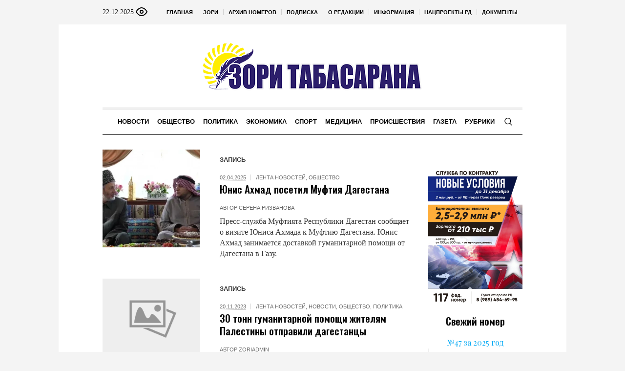

--- FILE ---
content_type: text/html; charset=UTF-8
request_url: https://zoritabasarana.ru/rubriki/news/tag/sektor-gaza/
body_size: 18179
content:
<!DOCTYPE html>
<html lang="ru-RU" class="cmsmasters_html">
<head>

<link href="https://cdn.jsdelivr.net/npm/bootstrap@5.3.0/dist/css/bootstrap.min.css" rel="stylesheet" integrity="sha384-9ndCyUaIbzAi2FUVXJi0CjmCapSmO7SnpJef0486qhLnuZ2cdeRhO02iuK6FUUVM" crossorigin="anonymous">
<meta charset="UTF-8" />
<meta name="viewport" content="width=device-width, initial-scale=1, maximum-scale=1" />
<meta name="format-detection" content="telephone=no" />
<link rel="profile" href="//gmpg.org/xfn/11" />
<script src="https://captcha-api.yandex.ru/captcha.js" defer></script>

<meta name='robots' content='index, follow, max-image-preview:large, max-snippet:-1, max-video-preview:-1' />
	<style>img:is([sizes="auto" i], [sizes^="auto," i]) { contain-intrinsic-size: 3000px 1500px }</style>
	
	<!-- This site is optimized with the Yoast SEO plugin v24.6 - https://yoast.com/wordpress/plugins/seo/ -->
	<title>Архивы Сектор газа - Зори Табасарана</title>
	<meta name="description" content="Сектор газа - Зори Табасарана" />
	<link rel="canonical" href="https://zoritabasarana.ru/rubriki/news/tag/sektor-gaza/" />
	<meta property="og:locale" content="ru_RU" />
	<meta property="og:type" content="article" />
	<meta property="og:title" content="Архивы Сектор газа - Зори Табасарана" />
	<meta property="og:description" content="Сектор газа - Зори Табасарана" />
	<meta property="og:url" content="https://zoritabasarana.ru/rubriki/news/tag/sektor-gaza/" />
	<meta property="og:site_name" content="Зори Табасарана" />
	<meta name="twitter:card" content="summary_large_image" />
	<script type="application/ld+json" class="yoast-schema-graph">{"@context":"https://schema.org","@graph":[{"@type":"CollectionPage","@id":"https://zoritabasarana.ru/rubriki/news/tag/sektor-gaza/","url":"https://zoritabasarana.ru/rubriki/news/tag/sektor-gaza/","name":"Архивы Сектор газа - Зори Табасарана","isPartOf":{"@id":"https://zoritabasarana.ru/#website"},"primaryImageOfPage":{"@id":"https://zoritabasarana.ru/rubriki/news/tag/sektor-gaza/#primaryimage"},"image":{"@id":"https://zoritabasarana.ru/rubriki/news/tag/sektor-gaza/#primaryimage"},"thumbnailUrl":"https://zoritabasarana.ru/wp-content/uploads/sites/13/sites/13/2025/04/e34a5e9badcf758905e804884de9f7b0-scaled.webp","description":"Сектор газа - Зори Табасарана","breadcrumb":{"@id":"https://zoritabasarana.ru/rubriki/news/tag/sektor-gaza/#breadcrumb"},"inLanguage":"ru-RU"},{"@type":"ImageObject","inLanguage":"ru-RU","@id":"https://zoritabasarana.ru/rubriki/news/tag/sektor-gaza/#primaryimage","url":"https://zoritabasarana.ru/wp-content/uploads/sites/13/sites/13/2025/04/e34a5e9badcf758905e804884de9f7b0-scaled.webp","contentUrl":"https://zoritabasarana.ru/wp-content/uploads/sites/13/sites/13/2025/04/e34a5e9badcf758905e804884de9f7b0-scaled.webp","width":1000,"height":664},{"@type":"BreadcrumbList","@id":"https://zoritabasarana.ru/rubriki/news/tag/sektor-gaza/#breadcrumb","itemListElement":[{"@type":"ListItem","position":1,"name":"Главная страница","item":"https://zoritabasarana.ru/"},{"@type":"ListItem","position":2,"name":"Сектор газа"}]},{"@type":"WebSite","@id":"https://zoritabasarana.ru/#website","url":"https://zoritabasarana.ru/","name":"Зори Табасарана","description":"Общественно-политическая газета на табасаранском языке","potentialAction":[{"@type":"SearchAction","target":{"@type":"EntryPoint","urlTemplate":"https://zoritabasarana.ru/?s={search_term_string}"},"query-input":{"@type":"PropertyValueSpecification","valueRequired":true,"valueName":"search_term_string"}}],"inLanguage":"ru-RU"}]}</script>
	<!-- / Yoast SEO plugin. -->


<link rel='dns-prefetch' href='//fonts.googleapis.com' />
<link rel="alternate" type="application/rss+xml" title="Зори Табасарана &raquo; Лента" href="https://zoritabasarana.ru/feed/" />
<link rel="alternate" type="application/rss+xml" title="Зори Табасарана &raquo; Лента метки Сектор газа" href="https://zoritabasarana.ru/rubriki/news/tag/sektor-gaza/feed/" />
<script type="text/javascript">
/* <![CDATA[ */
window._wpemojiSettings = {"baseUrl":"https:\/\/s.w.org\/images\/core\/emoji\/15.0.3\/72x72\/","ext":".png","svgUrl":"https:\/\/s.w.org\/images\/core\/emoji\/15.0.3\/svg\/","svgExt":".svg","source":{"concatemoji":"https:\/\/zoritabasarana.ru\/wp-includes\/js\/wp-emoji-release.min.js?ver=6.7.2"}};
/*! This file is auto-generated */
!function(i,n){var o,s,e;function c(e){try{var t={supportTests:e,timestamp:(new Date).valueOf()};sessionStorage.setItem(o,JSON.stringify(t))}catch(e){}}function p(e,t,n){e.clearRect(0,0,e.canvas.width,e.canvas.height),e.fillText(t,0,0);var t=new Uint32Array(e.getImageData(0,0,e.canvas.width,e.canvas.height).data),r=(e.clearRect(0,0,e.canvas.width,e.canvas.height),e.fillText(n,0,0),new Uint32Array(e.getImageData(0,0,e.canvas.width,e.canvas.height).data));return t.every(function(e,t){return e===r[t]})}function u(e,t,n){switch(t){case"flag":return n(e,"\ud83c\udff3\ufe0f\u200d\u26a7\ufe0f","\ud83c\udff3\ufe0f\u200b\u26a7\ufe0f")?!1:!n(e,"\ud83c\uddfa\ud83c\uddf3","\ud83c\uddfa\u200b\ud83c\uddf3")&&!n(e,"\ud83c\udff4\udb40\udc67\udb40\udc62\udb40\udc65\udb40\udc6e\udb40\udc67\udb40\udc7f","\ud83c\udff4\u200b\udb40\udc67\u200b\udb40\udc62\u200b\udb40\udc65\u200b\udb40\udc6e\u200b\udb40\udc67\u200b\udb40\udc7f");case"emoji":return!n(e,"\ud83d\udc26\u200d\u2b1b","\ud83d\udc26\u200b\u2b1b")}return!1}function f(e,t,n){var r="undefined"!=typeof WorkerGlobalScope&&self instanceof WorkerGlobalScope?new OffscreenCanvas(300,150):i.createElement("canvas"),a=r.getContext("2d",{willReadFrequently:!0}),o=(a.textBaseline="top",a.font="600 32px Arial",{});return e.forEach(function(e){o[e]=t(a,e,n)}),o}function t(e){var t=i.createElement("script");t.src=e,t.defer=!0,i.head.appendChild(t)}"undefined"!=typeof Promise&&(o="wpEmojiSettingsSupports",s=["flag","emoji"],n.supports={everything:!0,everythingExceptFlag:!0},e=new Promise(function(e){i.addEventListener("DOMContentLoaded",e,{once:!0})}),new Promise(function(t){var n=function(){try{var e=JSON.parse(sessionStorage.getItem(o));if("object"==typeof e&&"number"==typeof e.timestamp&&(new Date).valueOf()<e.timestamp+604800&&"object"==typeof e.supportTests)return e.supportTests}catch(e){}return null}();if(!n){if("undefined"!=typeof Worker&&"undefined"!=typeof OffscreenCanvas&&"undefined"!=typeof URL&&URL.createObjectURL&&"undefined"!=typeof Blob)try{var e="postMessage("+f.toString()+"("+[JSON.stringify(s),u.toString(),p.toString()].join(",")+"));",r=new Blob([e],{type:"text/javascript"}),a=new Worker(URL.createObjectURL(r),{name:"wpTestEmojiSupports"});return void(a.onmessage=function(e){c(n=e.data),a.terminate(),t(n)})}catch(e){}c(n=f(s,u,p))}t(n)}).then(function(e){for(var t in e)n.supports[t]=e[t],n.supports.everything=n.supports.everything&&n.supports[t],"flag"!==t&&(n.supports.everythingExceptFlag=n.supports.everythingExceptFlag&&n.supports[t]);n.supports.everythingExceptFlag=n.supports.everythingExceptFlag&&!n.supports.flag,n.DOMReady=!1,n.readyCallback=function(){n.DOMReady=!0}}).then(function(){return e}).then(function(){var e;n.supports.everything||(n.readyCallback(),(e=n.source||{}).concatemoji?t(e.concatemoji):e.wpemoji&&e.twemoji&&(t(e.twemoji),t(e.wpemoji)))}))}((window,document),window._wpemojiSettings);
/* ]]> */
</script>
		<style type="text/css">
			#wpadminbar #wp-admin-bar-my-networks > .ab-item:first-child:before {
				content: "\f325";
				top: 3px;
			}
		</style>
		<style id='wp-emoji-styles-inline-css' type='text/css'>

	img.wp-smiley, img.emoji {
		display: inline !important;
		border: none !important;
		box-shadow: none !important;
		height: 1em !important;
		width: 1em !important;
		margin: 0 0.07em !important;
		vertical-align: -0.1em !important;
		background: none !important;
		padding: 0 !important;
	}
</style>
<style id='classic-theme-styles-inline-css' type='text/css'>
/*! This file is auto-generated */
.wp-block-button__link{color:#fff;background-color:#32373c;border-radius:9999px;box-shadow:none;text-decoration:none;padding:calc(.667em + 2px) calc(1.333em + 2px);font-size:1.125em}.wp-block-file__button{background:#32373c;color:#fff;text-decoration:none}
</style>
<style id='global-styles-inline-css' type='text/css'>
:root{--wp--preset--aspect-ratio--square: 1;--wp--preset--aspect-ratio--4-3: 4/3;--wp--preset--aspect-ratio--3-4: 3/4;--wp--preset--aspect-ratio--3-2: 3/2;--wp--preset--aspect-ratio--2-3: 2/3;--wp--preset--aspect-ratio--16-9: 16/9;--wp--preset--aspect-ratio--9-16: 9/16;--wp--preset--color--black: #000000;--wp--preset--color--cyan-bluish-gray: #abb8c3;--wp--preset--color--white: #ffffff;--wp--preset--color--pale-pink: #f78da7;--wp--preset--color--vivid-red: #cf2e2e;--wp--preset--color--luminous-vivid-orange: #ff6900;--wp--preset--color--luminous-vivid-amber: #fcb900;--wp--preset--color--light-green-cyan: #7bdcb5;--wp--preset--color--vivid-green-cyan: #00d084;--wp--preset--color--pale-cyan-blue: #8ed1fc;--wp--preset--color--vivid-cyan-blue: #0693e3;--wp--preset--color--vivid-purple: #9b51e0;--wp--preset--color--color-1: #000000;--wp--preset--color--color-2: #ffffff;--wp--preset--color--color-3: #000000;--wp--preset--color--color-4: #000000;--wp--preset--color--color-5: #000000;--wp--preset--color--color-6: #f4f4f4;--wp--preset--color--color-7: #d4d4d4;--wp--preset--color--color-8: #dfdfdf;--wp--preset--gradient--vivid-cyan-blue-to-vivid-purple: linear-gradient(135deg,rgba(6,147,227,1) 0%,rgb(155,81,224) 100%);--wp--preset--gradient--light-green-cyan-to-vivid-green-cyan: linear-gradient(135deg,rgb(122,220,180) 0%,rgb(0,208,130) 100%);--wp--preset--gradient--luminous-vivid-amber-to-luminous-vivid-orange: linear-gradient(135deg,rgba(252,185,0,1) 0%,rgba(255,105,0,1) 100%);--wp--preset--gradient--luminous-vivid-orange-to-vivid-red: linear-gradient(135deg,rgba(255,105,0,1) 0%,rgb(207,46,46) 100%);--wp--preset--gradient--very-light-gray-to-cyan-bluish-gray: linear-gradient(135deg,rgb(238,238,238) 0%,rgb(169,184,195) 100%);--wp--preset--gradient--cool-to-warm-spectrum: linear-gradient(135deg,rgb(74,234,220) 0%,rgb(151,120,209) 20%,rgb(207,42,186) 40%,rgb(238,44,130) 60%,rgb(251,105,98) 80%,rgb(254,248,76) 100%);--wp--preset--gradient--blush-light-purple: linear-gradient(135deg,rgb(255,206,236) 0%,rgb(152,150,240) 100%);--wp--preset--gradient--blush-bordeaux: linear-gradient(135deg,rgb(254,205,165) 0%,rgb(254,45,45) 50%,rgb(107,0,62) 100%);--wp--preset--gradient--luminous-dusk: linear-gradient(135deg,rgb(255,203,112) 0%,rgb(199,81,192) 50%,rgb(65,88,208) 100%);--wp--preset--gradient--pale-ocean: linear-gradient(135deg,rgb(255,245,203) 0%,rgb(182,227,212) 50%,rgb(51,167,181) 100%);--wp--preset--gradient--electric-grass: linear-gradient(135deg,rgb(202,248,128) 0%,rgb(113,206,126) 100%);--wp--preset--gradient--midnight: linear-gradient(135deg,rgb(2,3,129) 0%,rgb(40,116,252) 100%);--wp--preset--font-size--small: 13px;--wp--preset--font-size--medium: 20px;--wp--preset--font-size--large: 36px;--wp--preset--font-size--x-large: 42px;--wp--preset--spacing--20: 0.44rem;--wp--preset--spacing--30: 0.67rem;--wp--preset--spacing--40: 1rem;--wp--preset--spacing--50: 1.5rem;--wp--preset--spacing--60: 2.25rem;--wp--preset--spacing--70: 3.38rem;--wp--preset--spacing--80: 5.06rem;--wp--preset--shadow--natural: 6px 6px 9px rgba(0, 0, 0, 0.2);--wp--preset--shadow--deep: 12px 12px 50px rgba(0, 0, 0, 0.4);--wp--preset--shadow--sharp: 6px 6px 0px rgba(0, 0, 0, 0.2);--wp--preset--shadow--outlined: 6px 6px 0px -3px rgba(255, 255, 255, 1), 6px 6px rgba(0, 0, 0, 1);--wp--preset--shadow--crisp: 6px 6px 0px rgba(0, 0, 0, 1);}:where(.is-layout-flex){gap: 0.5em;}:where(.is-layout-grid){gap: 0.5em;}body .is-layout-flex{display: flex;}.is-layout-flex{flex-wrap: wrap;align-items: center;}.is-layout-flex > :is(*, div){margin: 0;}body .is-layout-grid{display: grid;}.is-layout-grid > :is(*, div){margin: 0;}:where(.wp-block-columns.is-layout-flex){gap: 2em;}:where(.wp-block-columns.is-layout-grid){gap: 2em;}:where(.wp-block-post-template.is-layout-flex){gap: 1.25em;}:where(.wp-block-post-template.is-layout-grid){gap: 1.25em;}.has-black-color{color: var(--wp--preset--color--black) !important;}.has-cyan-bluish-gray-color{color: var(--wp--preset--color--cyan-bluish-gray) !important;}.has-white-color{color: var(--wp--preset--color--white) !important;}.has-pale-pink-color{color: var(--wp--preset--color--pale-pink) !important;}.has-vivid-red-color{color: var(--wp--preset--color--vivid-red) !important;}.has-luminous-vivid-orange-color{color: var(--wp--preset--color--luminous-vivid-orange) !important;}.has-luminous-vivid-amber-color{color: var(--wp--preset--color--luminous-vivid-amber) !important;}.has-light-green-cyan-color{color: var(--wp--preset--color--light-green-cyan) !important;}.has-vivid-green-cyan-color{color: var(--wp--preset--color--vivid-green-cyan) !important;}.has-pale-cyan-blue-color{color: var(--wp--preset--color--pale-cyan-blue) !important;}.has-vivid-cyan-blue-color{color: var(--wp--preset--color--vivid-cyan-blue) !important;}.has-vivid-purple-color{color: var(--wp--preset--color--vivid-purple) !important;}.has-black-background-color{background-color: var(--wp--preset--color--black) !important;}.has-cyan-bluish-gray-background-color{background-color: var(--wp--preset--color--cyan-bluish-gray) !important;}.has-white-background-color{background-color: var(--wp--preset--color--white) !important;}.has-pale-pink-background-color{background-color: var(--wp--preset--color--pale-pink) !important;}.has-vivid-red-background-color{background-color: var(--wp--preset--color--vivid-red) !important;}.has-luminous-vivid-orange-background-color{background-color: var(--wp--preset--color--luminous-vivid-orange) !important;}.has-luminous-vivid-amber-background-color{background-color: var(--wp--preset--color--luminous-vivid-amber) !important;}.has-light-green-cyan-background-color{background-color: var(--wp--preset--color--light-green-cyan) !important;}.has-vivid-green-cyan-background-color{background-color: var(--wp--preset--color--vivid-green-cyan) !important;}.has-pale-cyan-blue-background-color{background-color: var(--wp--preset--color--pale-cyan-blue) !important;}.has-vivid-cyan-blue-background-color{background-color: var(--wp--preset--color--vivid-cyan-blue) !important;}.has-vivid-purple-background-color{background-color: var(--wp--preset--color--vivid-purple) !important;}.has-black-border-color{border-color: var(--wp--preset--color--black) !important;}.has-cyan-bluish-gray-border-color{border-color: var(--wp--preset--color--cyan-bluish-gray) !important;}.has-white-border-color{border-color: var(--wp--preset--color--white) !important;}.has-pale-pink-border-color{border-color: var(--wp--preset--color--pale-pink) !important;}.has-vivid-red-border-color{border-color: var(--wp--preset--color--vivid-red) !important;}.has-luminous-vivid-orange-border-color{border-color: var(--wp--preset--color--luminous-vivid-orange) !important;}.has-luminous-vivid-amber-border-color{border-color: var(--wp--preset--color--luminous-vivid-amber) !important;}.has-light-green-cyan-border-color{border-color: var(--wp--preset--color--light-green-cyan) !important;}.has-vivid-green-cyan-border-color{border-color: var(--wp--preset--color--vivid-green-cyan) !important;}.has-pale-cyan-blue-border-color{border-color: var(--wp--preset--color--pale-cyan-blue) !important;}.has-vivid-cyan-blue-border-color{border-color: var(--wp--preset--color--vivid-cyan-blue) !important;}.has-vivid-purple-border-color{border-color: var(--wp--preset--color--vivid-purple) !important;}.has-vivid-cyan-blue-to-vivid-purple-gradient-background{background: var(--wp--preset--gradient--vivid-cyan-blue-to-vivid-purple) !important;}.has-light-green-cyan-to-vivid-green-cyan-gradient-background{background: var(--wp--preset--gradient--light-green-cyan-to-vivid-green-cyan) !important;}.has-luminous-vivid-amber-to-luminous-vivid-orange-gradient-background{background: var(--wp--preset--gradient--luminous-vivid-amber-to-luminous-vivid-orange) !important;}.has-luminous-vivid-orange-to-vivid-red-gradient-background{background: var(--wp--preset--gradient--luminous-vivid-orange-to-vivid-red) !important;}.has-very-light-gray-to-cyan-bluish-gray-gradient-background{background: var(--wp--preset--gradient--very-light-gray-to-cyan-bluish-gray) !important;}.has-cool-to-warm-spectrum-gradient-background{background: var(--wp--preset--gradient--cool-to-warm-spectrum) !important;}.has-blush-light-purple-gradient-background{background: var(--wp--preset--gradient--blush-light-purple) !important;}.has-blush-bordeaux-gradient-background{background: var(--wp--preset--gradient--blush-bordeaux) !important;}.has-luminous-dusk-gradient-background{background: var(--wp--preset--gradient--luminous-dusk) !important;}.has-pale-ocean-gradient-background{background: var(--wp--preset--gradient--pale-ocean) !important;}.has-electric-grass-gradient-background{background: var(--wp--preset--gradient--electric-grass) !important;}.has-midnight-gradient-background{background: var(--wp--preset--gradient--midnight) !important;}.has-small-font-size{font-size: var(--wp--preset--font-size--small) !important;}.has-medium-font-size{font-size: var(--wp--preset--font-size--medium) !important;}.has-large-font-size{font-size: var(--wp--preset--font-size--large) !important;}.has-x-large-font-size{font-size: var(--wp--preset--font-size--x-large) !important;}
:where(.wp-block-post-template.is-layout-flex){gap: 1.25em;}:where(.wp-block-post-template.is-layout-grid){gap: 1.25em;}
:where(.wp-block-columns.is-layout-flex){gap: 2em;}:where(.wp-block-columns.is-layout-grid){gap: 2em;}
:root :where(.wp-block-pullquote){font-size: 1.5em;line-height: 1.6;}
</style>
<link rel='stylesheet' id='the-newspaper-theme-style-css' href='https://zoritabasarana.ru/wp-content/themes/etnoholding/style.css?ver=1.0.0' type='text/css' media='screen, print' />
<link rel='stylesheet' id='the-newspaper-style-css' href='https://zoritabasarana.ru/wp-content/themes/etnoholding/theme-framework/theme-style/css/style.css?ver=1.0.0' type='text/css' media='screen, print' />
<style id='the-newspaper-style-inline-css' type='text/css'>

	html body {
		background-color : #f4f4f4;
	}

	.header_mid .header_mid_inner .logo_wrap {
		width : 457px;
	}


		.headline_aligner, 
		.cmsmasters_breadcrumbs_aligner {
			min-height:102px;
		}
		

	.header_top {
		height : 50px;
	}
	
	.header_mid {
		height : 170px;
	}
	
	.header_bot {
		height : 56px;
	}
	
	#page.cmsmasters_heading_after_header #middle, 
	#page.cmsmasters_heading_under_header #middle .headline .headline_outer {
		padding-top : 170px;
	}
	
	#page.cmsmasters_heading_after_header.enable_header_top #middle, 
	#page.cmsmasters_heading_under_header.enable_header_top #middle .headline .headline_outer {
		padding-top : 220px;
	}
	
	#page.cmsmasters_heading_after_header.enable_header_bottom #middle, 
	#page.cmsmasters_heading_under_header.enable_header_bottom #middle .headline .headline_outer {
		padding-top : 226px;
	}
	
	#page.cmsmasters_heading_after_header.enable_header_top.enable_header_bottom #middle, 
	#page.cmsmasters_heading_under_header.enable_header_top.enable_header_bottom #middle .headline .headline_outer {
		padding-top : 276px;
	}
	
	@media only screen and (max-width: 1024px) {
		.header_top,
		.header_mid,
		.header_bot {
			height : auto;
		}
		
		.header_mid .header_mid_inner .header_mid_inner_cont > div {
			height : 139.4px;
		}
		
		#page.cmsmasters_heading_after_header #middle, 
		#page.cmsmasters_heading_under_header #middle .headline .headline_outer, 
		#page.cmsmasters_heading_after_header.enable_header_top #middle, 
		#page.cmsmasters_heading_under_header.enable_header_top #middle .headline .headline_outer, 
		#page.cmsmasters_heading_after_header.enable_header_bottom #middle, 
		#page.cmsmasters_heading_under_header.enable_header_bottom #middle .headline .headline_outer, 
		#page.cmsmasters_heading_after_header.enable_header_top.enable_header_bottom #middle, 
		#page.cmsmasters_heading_under_header.enable_header_top.enable_header_bottom #middle .headline .headline_outer {
			padding-top : 0 !important;
		}
	}
	
	@media only screen and (max-width: 768px) {
		.header_mid .header_mid_inner .header_mid_inner_cont > div, 
		.header_bot .header_bot_inner .header_mid_inner_cont > div {
			height:auto;
		}
	}
.cmsmasters_bottom_sidebar_list li {
    margin:0;
    padding:6px 0  0;
}

.cmsmasters_bottom_sidebar_list li:before {
    content: none;
}
</style>
<link rel='stylesheet' id='the-newspaper-adaptive-css' href='https://zoritabasarana.ru/wp-content/themes/etnoholding/theme-framework/theme-style/css/adaptive4.css?ver=1.0.0' type='text/css' media='screen, print' />
<link rel='stylesheet' id='the-newspaper-retina-css' href='https://zoritabasarana.ru/wp-content/themes/etnoholding/theme-framework/theme-style/css/retina.css?ver=1.0.0' type='text/css' media='screen' />
<link rel='stylesheet' id='the-newspaper-icons-css' href='https://zoritabasarana.ru/wp-content/themes/etnoholding/css/fontello.css?ver=1.0.0' type='text/css' media='screen' />
<link rel='stylesheet' id='the-newspaper-icons-custom-css' href='https://zoritabasarana.ru/wp-content/themes/etnoholding/theme-vars/theme-style/css/fontello-custom.css?ver=1.0.0' type='text/css' media='screen' />
<link rel='stylesheet' id='animate-css' href='https://zoritabasarana.ru/wp-content/themes/etnoholding/css/animate.css?ver=1.0.0' type='text/css' media='screen' />
<link rel='stylesheet' id='ilightbox-css' href='https://zoritabasarana.ru/wp-content/themes/etnoholding/css/ilightbox.css?ver=2.2.0' type='text/css' media='screen' />
<link rel='stylesheet' id='ilightbox-skin-dark-css' href='https://zoritabasarana.ru/wp-content/themes/etnoholding/css/ilightbox-skins/dark-skin.css?ver=2.2.0' type='text/css' media='screen' />
<link rel='stylesheet' id='the-newspaper-fonts-schemes-css' href='https://zoritabasarana.ru/wp-content/uploads/sites/13/sites/13/cmsmasters_styles/the-newspaper.css?ver=1.0.0' type='text/css' media='screen' />
<link rel='stylesheet' id='google-fonts-css' href='//fonts.googleapis.com/css?family=Playfair+Display%3A400%2C400italic%2C700%2C700italic%2C900%2C900italic%7COswald%3A200%2C300%2C400%2C500%2C600%2C700&#038;ver=6.7.2' type='text/css' media='all' />
<link rel='stylesheet' id='the-newspaper-theme-vars-style-css' href='https://zoritabasarana.ru/wp-content/themes/etnoholding/theme-vars/theme-style/css/vars-style.css?ver=1.0.0' type='text/css' media='screen, print' />
<link rel='stylesheet' id='the-newspaper-gutenberg-frontend-style-css' href='https://zoritabasarana.ru/wp-content/themes/etnoholding/gutenberg/cmsmasters-framework/theme-style/css/frontend-style.css?ver=1.0.0' type='text/css' media='screen' />
<link rel='stylesheet' id='etnoholding-child-style-css' href='https://zoritabasarana.ru/wp-content/themes/etnoholding-child/style.css?ver=1.0.0' type='text/css' media='screen, print' />
<link rel='stylesheet' id='bvi-styles-css' href='https://zoritabasarana.ru/wp-content/plugins/button-visually-impaired/assets/css/bvi.min.css?ver=2.3.0' type='text/css' media='all' />
<style id='bvi-styles-inline-css' type='text/css'>

			.bvi-widget,
			.bvi-shortcode a,
			.bvi-widget a, 
			.bvi-shortcode {
				color: #ffffff;
				background-color: #e53935;
			}
			.bvi-widget .bvi-svg-eye,
			.bvi-shortcode .bvi-svg-eye {
			    display: inline-block;
                overflow: visible;
                width: 1.125em;
                height: 1em;
                font-size: 2em;
                vertical-align: middle;
			}
			.bvi-widget,
			.bvi-shortcode {
			    -webkit-transition: background-color .2s ease-out;
			    transition: background-color .2s ease-out;
			    cursor: pointer;
			    border-radius: 2px;
			    display: inline-block;
			    padding: 5px 10px;
			    vertical-align: middle;
			    text-decoration: none;
			}
</style>
<script type="text/javascript" src="https://zoritabasarana.ru/wp-includes/js/jquery/jquery.min.js?ver=3.7.1" id="jquery-core-js"></script>
<script type="text/javascript" src="https://zoritabasarana.ru/wp-includes/js/jquery/jquery-migrate.min.js?ver=3.4.1" id="jquery-migrate-js"></script>
<script type="text/javascript" src="https://zoritabasarana.ru/wp-content/themes/etnoholding/js/debounced-resize.min.js?ver=1.0.0" id="debounced-resize-js"></script>
<script type="text/javascript" src="https://zoritabasarana.ru/wp-content/themes/etnoholding/js/modernizr.min.js?ver=1.0.0" id="modernizr-js"></script>
<script type="text/javascript" src="https://zoritabasarana.ru/wp-content/themes/etnoholding/js/respond.min.js?ver=1.0.0" id="respond-js"></script>
<script type="text/javascript" src="https://zoritabasarana.ru/wp-content/themes/etnoholding/js/jquery.iLightBox.min.js?ver=2.2.0" id="iLightBox-js"></script>
<script type="text/javascript" src="https://zoritabasarana.ru/wp-content/themes/etnoholding/js/bootstrap.bundle.min.js?ver=6.7.2" id="boostrapbundle-js"></script>
<link rel="icon" href="https://zoritabasarana.ru/wp-content/uploads/sites/13/sites/13/2023/08/cropped-fav-tabazaran-32x32.png" sizes="32x32" />
<link rel="icon" href="https://zoritabasarana.ru/wp-content/uploads/sites/13/sites/13/2023/08/cropped-fav-tabazaran-192x192.png" sizes="192x192" />
<link rel="apple-touch-icon" href="https://zoritabasarana.ru/wp-content/uploads/sites/13/sites/13/2023/08/cropped-fav-tabazaran-180x180.png" />
<meta name="msapplication-TileImage" content="https://zoritabasarana.ru/wp-content/uploads/sites/13/sites/13/2023/08/cropped-fav-tabazaran-270x270.png" />

<script async id="kama-postviews" src="[data-uri]"></script>
		<style type="text/css" id="wp-custom-css">
			a, h1 a:hover, h2 a:hover, h3 a:hover, h4 a:hover, h5 a:hover, h6 a:hover, .color_2, .cmsmasters_dropcap, .cmsmasters_icon_wrap a .cmsmasters_simple_icon, .cmsmasters_wrap_more_items.cmsmasters_loading:before, .cmsmasters_breadcrumbs a:hover, .cmsmasters_header_search_form button:hover, .cmsmasters_icon_box.cmsmasters_icon_top:before, .cmsmasters_icon_box.cmsmasters_icon_heading_left .icon_box_heading:before, .cmsmasters_icon_list_items.cmsmasters_color_type_icon .cmsmasters_icon_list_icon:before, .cmsmasters_stats.stats_mode_bars.stats_type_horizontal .cmsmasters_stat_wrap .cmsmasters_stat .cmsmasters_stat_inner:before, .cmsmasters_stats.stats_mode_circles .cmsmasters_stat_wrap .cmsmasters_stat .cmsmasters_stat_inner:before, .bypostauthor > .comment-body .alignleft:before, .cmsmasters_attach_img .cmsmasters_attach_img_edit a, .cmsmasters_attach_img .cmsmasters_attach_img_meta a, .cmsmasters_button:hover, .button:hover, input[type=submit]:hover, input[type=button]:hover, button:hover, #page .cmsmasters_social_icon, .search_bar_wrap .search_button button, .owl-buttons > div > span, .cmsmasters_items_filter_wrap .cmsmasters_items_filter_list li.current a, .cmsmasters_items_filter_wrap .cmsmasters_items_filter_list li:hover a, .cmsmasters_items_filter_wrap .cmsmasters_items_sort_but:hover, .cmsmasters_items_filter_wrap .cmsmasters_items_sort_but.current, .cmsmasters_items_filter_wrap .cmsmasters_items_sort_but.reversed, .cmsmasters_post_default .cmsmasters_post_cont .cmsmasters_post_info > a, .cmsmasters_post_default .cmsmasters_post_info a, .cmsmasters_post_timeline .cmsmasters_post_cont_info a, .cmsmasters_post_masonry .cmsmasters_post_cont_info a, .cmsmasters_post_timeline:hover .cmsmasters_post_date .cmsmasters_day, .cmsmasters_open_post .cmsmasters_post_cont_info a:hover, .cmsmasters_project_grid .cmsmasters_project_cont_info a:hover, .cmsmasters_project_puzzle .cmsmasters_project_cont_info a:hover, .cmsmasters_archive_type .cmsmasters_archive_item_info a:hover, .cmsmasters_archive_type .cmsmasters_archive_item_user_name a:hover, .cmsmasters_icon_box.cmsmasters_icon_box_left_top:before, .cmsmasters_icon_box.cmsmasters_icon_box_left:before, .cmsmasters_icon_box.cmsmasters_icon_box_top:before, .cmsmasters_icon_list_items.cmsmasters_color_type_border .cmsmasters_icon_list_item .cmsmasters_icon_list_icon:before, .cmsmasters_slider_post .cmsmasters_slider_post_cont_info a, .cmsmasters_notice .notice_close:hover, .cmsmasters_quotes_slider .cmsmasters_quote_header a:hover, .cmsmasters_quotes_grid .cmsmasters_quote_info_meta a:hover, #wp-calendar #today, #wp-calendar a:hover, .widget_custom_posts_tabs_entries .cmsmasters_tabs .cmsmasters_tabs_list_item.current_tab a, .widget_custom_posts_tabs_entries .cmsmasters_tabs .cmsmasters_tabs_list_item a:hover, .widget_custom_contact_info_entries a, .widget .widgettitle .rsswidget:hover, .widget_custom_twitter_entries .tweet_time, .widget_nav_menu ul li a, table thead th {
color: #03a9f4
}


@media (max-width: 950px) {

.main_banner_zone_sidebar_2 .banner_sidebar a{
	width:100%;
	display:inline-block;
}
.main_banner_zone_sidebar_2 .banner_sidebar img{
	width:100%;
}
}		</style>
		<!-- ## NXS/OG ## --><!-- ## NXSOGTAGS ## --><!-- ## NXS/OG ## -->
 
	<style>
#wp-admin-bar-wpseo-menu {
    display: none;
}

#block-2 {
   padding-right: 0px;
    padding-left: 0px;
    
}
.mainnews {
    object-fit: cover;
    width: 170px;
    height: 170px;
}
.masonrynews {
    object-fit: cover;
    width: 250px;
    height: 250px;
}
#layf_related_links {
    display: none;
}
.boximage {
   position: relative;
   overflow:hidden;
   width:100%;
   height:300px;
}

.boximage img {
   position: absolute;
   top:50%;
   left:50%;
   transform:translate(-50%,-50%);
   width:500px;
   height:300px;
   object-fit:cover;
}

@media only screen and (max-width: 1024px) {
  h2 {
    font-size: 23px;
    line-height: 26px;
  }
  .content {
      padding: 20px 0;
  }
   .boximage{
     height:280px;
 }
  .header_mid_inner {
      padding:0px;
  }
}
@media only screen and (max-width: 768px) {
  h2 {
    font-size: 20px;
    line-height: 22px;
  }
  .content {
      padding: 10px 0;
  }
  .header_mid {
      height: 70px;
  }
 .cmsmasters_post_header {
      margin:0px;
  }
 .boximage{
     height:200px;
 }
 .boximage img {
    height: 210px;
 }
 h2{
     margin: 0 0 -10px;
 }
 .cmsmasters_open_post .cmsmasters_post_content_wrap {
     margin: 10px 0 0;
 }


}
.panel_lk_recall {
  max-width: 335px;
}
</style>

</head>
<body class="archive tag tag-sektor-gaza tag-1903">

<div class="cmsmasters_header_search_form">
			<span class="cmsmasters_header_search_form_close cmsmasters_theme_icon_cancel"></span><form method="get" action="https://zoritabasarana.ru/">
			<div class="cmsmasters_header_search_form_field">
				<button type="submit" class="cmsmasters_theme_icon_search"></button>
				<input type="search" name="s" placeholder="Введите текст и нажмите Enter" value="" />
			</div>
		</form></div>
<!-- Start Page -->
<div id="page" class="chrome_only cmsmasters_boxed enable_header_top enable_header_bottom enable_header_centered cmsmasters_heading_under_header hfeed site">

<!-- Start Main -->
<div id="main">

<!-- Start Header -->
<header id="header">
	<div class="header_top" data-height="50"><div class="header_top_outer"><div class="header_top_inner"><div class="top_nav_wrap"><a class="responsive_top_nav cmsmasters_theme_icon_resp_nav" href="javascript:void(0)"></a><nav><div class="menu-top-container"><ul id="top_line_nav" class="top_line_nav"><li id="menu-item-57700" class="menu-item menu-item-type-custom menu-item-object-custom menu-item-57700"><a href="https://etnomediadag.ru/"><span class="nav_item_wrap">Главная</span></a></li>
<li id="menu-item-55418" class="menu-item menu-item-type-post_type menu-item-object-page menu-item-home menu-item-55418"><a href="https://zoritabasarana.ru/"><span class="nav_item_wrap">Зори</span></a></li>
<li id="menu-item-56728" class="menu-item menu-item-type-custom menu-item-object-custom menu-item-has-children menu-item-56728"><a href="#"><span class="nav_item_wrap">Архив номеров</span></a>
<ul class="sub-menu">
	<li id="menu-item-56729" class="menu-item menu-item-type-custom menu-item-object-custom menu-item-56729"><a href="https://disk.yandex.ru/d/iD0L4Wg_1i39gQ"><span class="nav_item_wrap">2011</span></a></li>
	<li id="menu-item-56730" class="menu-item menu-item-type-custom menu-item-object-custom menu-item-56730"><a href="https://disk.yandex.ru/d/zZ9u3XLTJQsjVw"><span class="nav_item_wrap">2012</span></a></li>
	<li id="menu-item-56731" class="menu-item menu-item-type-custom menu-item-object-custom menu-item-56731"><a href="https://disk.yandex.ru/d/mj-vVAfrjG7WQw"><span class="nav_item_wrap">2013</span></a></li>
	<li id="menu-item-56732" class="menu-item menu-item-type-custom menu-item-object-custom menu-item-56732"><a href="https://disk.yandex.ru/d/Pd_PuA41jM5cHg"><span class="nav_item_wrap">2014</span></a></li>
	<li id="menu-item-56733" class="menu-item menu-item-type-custom menu-item-object-custom menu-item-56733"><a href="https://disk.yandex.ru/d/3PURtUsQZ2e2Xw"><span class="nav_item_wrap">2015</span></a></li>
	<li id="menu-item-56734" class="menu-item menu-item-type-custom menu-item-object-custom menu-item-56734"><a href="https://disk.yandex.ru/d/4bzLKByPHbqUaA"><span class="nav_item_wrap">2016</span></a></li>
	<li id="menu-item-56735" class="menu-item menu-item-type-custom menu-item-object-custom menu-item-56735"><a href="https://disk.yandex.ru/d/rcF2j2dfvYl_9g"><span class="nav_item_wrap">2017</span></a></li>
	<li id="menu-item-56736" class="menu-item menu-item-type-custom menu-item-object-custom menu-item-56736"><a href="https://disk.yandex.ru/d/MRgIj9H5s04niw"><span class="nav_item_wrap">2018</span></a></li>
	<li id="menu-item-56737" class="menu-item menu-item-type-custom menu-item-object-custom menu-item-56737"><a href="https://disk.yandex.ru/d/QwBCb8zaj3jrPg"><span class="nav_item_wrap">2019</span></a></li>
	<li id="menu-item-56738" class="menu-item menu-item-type-custom menu-item-object-custom menu-item-56738"><a href="https://disk.yandex.ru/d/d1vi6EFudzuRgg"><span class="nav_item_wrap">2020</span></a></li>
	<li id="menu-item-56739" class="menu-item menu-item-type-custom menu-item-object-custom menu-item-56739"><a href="https://disk.yandex.ru/d/mLVbQ-YH5SX1Ig"><span class="nav_item_wrap">2021</span></a></li>
	<li id="menu-item-56740" class="menu-item menu-item-type-custom menu-item-object-custom menu-item-56740"><a href="https://disk.yandex.ru/d/sqME3vUFDJfdzw"><span class="nav_item_wrap">2022</span></a></li>
	<li id="menu-item-56741" class="menu-item menu-item-type-custom menu-item-object-custom menu-item-56741"><a href="https://disk.yandex.ru/d/qnV4LfmtTqV5Pw"><span class="nav_item_wrap">2023</span></a></li>
	<li id="menu-item-60240" class="menu-item menu-item-type-custom menu-item-object-custom menu-item-60240"><a href="/?post_type=project"><span class="nav_item_wrap">2024</span></a></li>
</ul>
</li>
<li id="menu-item-56853" class="menu-item menu-item-type-custom menu-item-object-custom menu-item-56853"><a href="https://podpiska.pochta.ru/press/ПИ992"><span class="nav_item_wrap">Подписка</span></a></li>
<li id="menu-item-56856" class="menu-item menu-item-type-post_type menu-item-object-page menu-item-56856"><a href="https://zoritabasarana.ru/red/"><span class="nav_item_wrap">О редакции</span></a></li>
<li id="menu-item-57058" class="menu-item menu-item-type-taxonomy menu-item-object-category menu-item-57058"><a href="https://zoritabasarana.ru/rubriki/news/category/informatsiya/"><span class="nav_item_wrap">Информация</span></a></li>
<li id="menu-item-57059" class="menu-item menu-item-type-taxonomy menu-item-object-category menu-item-57059"><a href="https://zoritabasarana.ru/rubriki/news/category/news/nacrd/"><span class="nav_item_wrap">Нацпроекты РД</span></a></li>
<li id="menu-item-60086" class="menu-item menu-item-type-post_type menu-item-object-page menu-item-60086"><a href="https://zoritabasarana.ru/dokumenty/"><span class="nav_item_wrap">Документы</span></a></li>
</ul></div></nav></div><div class="header_top_date"><div class="date_wrap">22.12.2025</div><a href="#" class="bvi-open">
                            <svg width="24" height="24" viewBox="0 0 24 24" fill="none" xmlns="http://www.w3.org/2000/svg">
                              <path d="M1 12C1 12 5 4 12 4C19 4 23 12 23 12C23 12 19 20 12 20C5 20 1 12 1 12Z" stroke="currentColor" stroke-width="2" stroke-linecap="round" stroke-linejoin="round"></path>
                              <path d="M12 15C13.6569 15 15 13.6569 15 12C15 10.3431 13.6569 9 12 9C10.3431 9 9 10.3431 9 12C9 13.6569 10.3431 15 12 15Z" stroke="currentColor" stroke-width="2" stroke-linecap="round" stroke-linejoin="round"></path>
                            </svg>
                        </a></div></div></div><div class="header_top_but closed"><span class="cmsmasters_theme_icon_slide_bottom"></span></div></div><div class="header_mid" data-height="170"><div class="header_mid_outer"><div class="header_mid_inner"><div class="header_mid_inner_cont"><div class="logo_wrap"><a href="https://zoritabasarana.ru/" title="Зори Табасарана" class="logo">
	<img src="https://zoritabasarana.ru/wp-content/uploads/sites/13/sites/13/2023/09/zori_logo.png" alt="Зори Табасарана" /><img class="logo_retina" src="https://zoritabasarana.ru/wp-content/uploads/sites/13/sites/13/2023/09/zori_logo.png" alt="Зори Табасарана" /></a>
</div></div></div></div></div><div class="header_bot" data-height="56"><div class="header_bot_outer"><div class="header_bot_inner"><div class="header_bot_inner_cont"><div class="resp_bot_nav_wrap"><div class="resp_bot_nav_outer"><a class="responsive_nav resp_bot_nav cmsmasters_theme_icon_resp_nav" href="javascript:void(0)"></a></div></div><div class="bot_search_but_wrap"><a href="javascript:void(0)" class="bot_search_but cmsmasters_header_search_but cmsmasters_theme_icon_search"></a></div><!-- Start Navigation --><div class="bot_nav_wrap"><nav><div class="menu-main-container"><ul id="navigation" class="bot_nav navigation"><li id="menu-item-55410" class="menu-item menu-item-type-taxonomy menu-item-object-category menu-item-55410"><a href="https://zoritabasarana.ru/rubriki/news/category/news/"><span class="nav_item_wrap">Новости</span></a></li>
<li id="menu-item-55411" class="menu-item menu-item-type-taxonomy menu-item-object-category menu-item-55411"><a href="https://zoritabasarana.ru/rubriki/news/category/news/obshchestvo/"><span class="nav_item_wrap">Общество</span></a></li>
<li id="menu-item-55412" class="menu-item menu-item-type-taxonomy menu-item-object-category menu-item-55412"><a href="https://zoritabasarana.ru/rubriki/news/category/news/politics/"><span class="nav_item_wrap">Политика</span></a></li>
<li id="menu-item-55413" class="menu-item menu-item-type-taxonomy menu-item-object-category menu-item-55413"><a href="https://zoritabasarana.ru/rubriki/news/category/news/economics/"><span class="nav_item_wrap">Экономика</span></a></li>
<li id="menu-item-55414" class="menu-item menu-item-type-taxonomy menu-item-object-category menu-item-55414"><a href="https://zoritabasarana.ru/rubriki/news/category/news/sport/"><span class="nav_item_wrap">Спорт</span></a></li>
<li id="menu-item-55415" class="menu-item menu-item-type-taxonomy menu-item-object-category menu-item-55415"><a href="https://zoritabasarana.ru/rubriki/news/category/news/med/"><span class="nav_item_wrap">Медицина</span></a></li>
<li id="menu-item-55416" class="menu-item menu-item-type-taxonomy menu-item-object-category menu-item-55416"><a href="https://zoritabasarana.ru/rubriki/news/category/news/proisshestviya/"><span class="nav_item_wrap">Происшествия</span></a></li>
<li id="menu-item-58509" class="menu-item menu-item-type-custom menu-item-object-custom menu-item-58509"><a href="/?post_type=nationals"><span class="nav_item_wrap">Газета</span></a></li>
<li id="menu-item-61846" class="menu-item menu-item-type-custom menu-item-object-custom menu-item-has-children menu-item-61846"><a href="#"><span class="nav_item_wrap">Рубрики</span></a>
<ul class="sub-menu">
	<li id="menu-item-61847" class="menu-item menu-item-type-taxonomy menu-item-object-post_tag menu-item-61847"><a href="https://zoritabasarana.ru/rubriki/news/tag/vklad-russkih-v-razvitie-dagestana/"><span class="nav_item_wrap">Вклад русских в развитие Дагестана</span></a></li>
	<li id="menu-item-62027" class="menu-item menu-item-type-taxonomy menu-item-object-post_tag menu-item-62027"><a href="https://zoritabasarana.ru/rubriki/news/tag/155-let-sulejmanu-stalskomu/"><span class="nav_item_wrap">155 лет Сулейману Стальскому</span></a></li>
	<li id="menu-item-67799" class="menu-item menu-item-type-taxonomy menu-item-object-category menu-item-67799"><a href="https://zoritabasarana.ru/rubriki/news/category/voennaya-sluzhba-po-kontraktu/"><span class="nav_item_wrap">Военная служба по контракту</span></a></li>
</ul>
</li>
</ul></div></nav></div><!-- Finish Navigation --></div></div></div></div></header>
<!-- Finish Header -->


<!-- Start Middle -->
<div id="middle">
<div class="headline cmsmasters_color_scheme_default">
				<div class="headline_outer cmsmasters_headline_disabled"></div>
			</div><div class="middle_inner">
<div class="content_wrap r_sidebar">

<!-- Start Content -->
<div class="content entry">
	<div class="cmsmasters_archive">
		
<article id="post-72179" class="cmsmasters_archive_type post-72179 post type-post status-publish format-standard has-post-thumbnail hentry category-lenta-novostej category-obshchestvo tag-muftiyat-dagestana tag-sektor-gaza tag-yunis-ahmad">
	<div class="cmsmasters_archive_item_img_wrap"><img width="300" height="300" src="https://zoritabasarana.ru/wp-content/uploads/sites/13/sites/13/2025/04/e34a5e9badcf758905e804884de9f7b0-360x360.webp" class="attachment-300x300 size-300x300 wp-post-image" alt="" decoding="async" fetchpriority="high" srcset="https://zoritabasarana.ru/wp-content/uploads/sites/13/sites/13/2025/04/e34a5e9badcf758905e804884de9f7b0-360x360.webp 360w, https://zoritabasarana.ru/wp-content/uploads/sites/13/sites/13/2025/04/e34a5e9badcf758905e804884de9f7b0-150x150.webp 150w, https://zoritabasarana.ru/wp-content/uploads/sites/13/sites/13/2025/04/e34a5e9badcf758905e804884de9f7b0-70x70.webp 70w" sizes="(max-width: 300px) 100vw, 300px" /></div>	<div class="cmsmasters_archive_item_cont_wrap">
		<div class="cmsmasters_archive_item_type">
			<span>Запись</span>		</div>
		<div class="cmsmasters_archive_item_info entry-meta"><span class="cmsmasters_archive_item_date_wrap"><abbr class="published cmsmasters_archive_item_date" title="02.04.2025">02.04.2025</abbr><abbr class="dn date updated" title="02.04.2025">02.04.2025</abbr></span><span class="cmsmasters_archive_item_category"><a href="https://zoritabasarana.ru/rubriki/news/category/lenta-novostej/" class="cmsmasters_cat_color cmsmasters_cat_1308" rel="category tag">Лента новостей</a>, <a href="https://zoritabasarana.ru/rubriki/news/category/news/obshchestvo/" class="cmsmasters_cat_color cmsmasters_cat_13" rel="category tag">Общество</a></span></div>			<header class="cmsmasters_archive_item_header entry-header">
				<h3 class="cmsmasters_archive_item_title entry-title">
					<a href="https://zoritabasarana.ru/rubriki/news/news/obshchestvo/item/yunis-ahmad-posetil-muftiya-dagestana/">
						Юнис Ахмад посетил Муфтия Дагестана					</a>
				</h3>
			</header>
			<span class="cmsmasters_archive_item_user_name entry-meta">автор <a href="https://zoritabasarana.ru/rubriki/news/author/mallalievas/" rel="author" title="Пост автора Серена Ризванова">Серена Ризванова</a></span><div class="cmsmasters_archive_item_content entry-content">
<p>Пресс-служба Муфтията Республики Дагестан сообщает о визите Юниса Ахмада к Муфтию Дагестана. Юнис Ахмад занимается доставкой гуманитарной помощи от Дагестана в Газу.</p>
</div>
	</div>
</article>
		
		
<article id="post-58330" class="cmsmasters_archive_type post-58330 post type-post status-publish format-standard hentry category-lenta-novostej category-news category-obshchestvo category-politics tag-gumanitarnaya-pomoshhb tag-sektor-gaza">
	<div class="cmsmasters_archive_item_img_wrap"><img src="https://zoritabasarana.ru/wp-content/themes/etnoholding/img/noimage-min.png" /></div>	<div class="cmsmasters_archive_item_cont_wrap">
		<div class="cmsmasters_archive_item_type">
			<span>Запись</span>		</div>
		<div class="cmsmasters_archive_item_info entry-meta"><span class="cmsmasters_archive_item_date_wrap"><abbr class="published cmsmasters_archive_item_date" title="20.11.2023">20.11.2023</abbr><abbr class="dn date updated" title="20.11.2023">20.11.2023</abbr></span><span class="cmsmasters_archive_item_category"><a href="https://zoritabasarana.ru/rubriki/news/category/lenta-novostej/" class="cmsmasters_cat_color cmsmasters_cat_1308" rel="category tag">Лента новостей</a>, <a href="https://zoritabasarana.ru/rubriki/news/category/news/" class="cmsmasters_cat_color cmsmasters_cat_1" rel="category tag">Новости</a>, <a href="https://zoritabasarana.ru/rubriki/news/category/news/obshchestvo/" class="cmsmasters_cat_color cmsmasters_cat_13" rel="category tag">Общество</a>, <a href="https://zoritabasarana.ru/rubriki/news/category/news/politics/" class="cmsmasters_cat_color cmsmasters_cat_2" rel="category tag">Политика</a></span></div>			<header class="cmsmasters_archive_item_header entry-header">
				<h3 class="cmsmasters_archive_item_title entry-title">
					<a href="https://zoritabasarana.ru/rubriki/news/news/item/30-tonn-gumanitarnoj-pomoshhi-zhitelyam-palestiny-otpravili-dagestanczy/">
						30 тонн гуманитарной помощи жителям Палестины отправили дагестанцы					</a>
				</h3>
			</header>
			<span class="cmsmasters_archive_item_user_name entry-meta">автор <a href="https://zoritabasarana.ru/rubriki/news/author/zoriadmin/" rel="author" title="Пост автора zoriadmin">zoriadmin</a></span><div class="cmsmasters_archive_item_content entry-content">
<p>Сергей Меликов сообщил в своем телеграм-канале, что сегодня в 6 утра из аэропорта Махачкалы вылетел специальный борт МЧС России, который доставит пострадавшим сектора Газы первые 30 тонн груза.</p>
</div>
	</div>
</article>
		
		
<article id="post-58322" class="cmsmasters_archive_type post-58322 post type-post status-publish format-standard has-post-thumbnail hentry category-lenta-novostej category-obshchestvo tag-blagotvoritelnyj-fond-insan tag-bf-chistoe-serdcze tag-143 tag-palestina tag-sektor-gaza">
	<div class="cmsmasters_archive_item_img_wrap"><img width="300" height="300" src="https://zoritabasarana.ru/wp-content/uploads/sites/13/sites/13/2023/11/image-18-11-23-08-28-3-360x360.jpeg" class="attachment-300x300 size-300x300 wp-post-image" alt="" decoding="async" srcset="https://zoritabasarana.ru/wp-content/uploads/sites/13/sites/13/2023/11/image-18-11-23-08-28-3-360x360.jpeg 360w, https://zoritabasarana.ru/wp-content/uploads/sites/13/sites/13/2023/11/image-18-11-23-08-28-3-150x150.jpeg 150w, https://zoritabasarana.ru/wp-content/uploads/sites/13/sites/13/2023/11/image-18-11-23-08-28-3-70x70.jpeg 70w" sizes="(max-width: 300px) 100vw, 300px" /></div>	<div class="cmsmasters_archive_item_cont_wrap">
		<div class="cmsmasters_archive_item_type">
			<span>Запись</span>		</div>
		<div class="cmsmasters_archive_item_info entry-meta"><span class="cmsmasters_archive_item_date_wrap"><abbr class="published cmsmasters_archive_item_date" title="18.11.2023">18.11.2023</abbr><abbr class="dn date updated" title="18.11.2023">18.11.2023</abbr></span><span class="cmsmasters_archive_item_category"><a href="https://zoritabasarana.ru/rubriki/news/category/lenta-novostej/" class="cmsmasters_cat_color cmsmasters_cat_1308" rel="category tag">Лента новостей</a>, <a href="https://zoritabasarana.ru/rubriki/news/category/news/obshchestvo/" class="cmsmasters_cat_color cmsmasters_cat_13" rel="category tag">Общество</a></span></div>			<header class="cmsmasters_archive_item_header entry-header">
				<h3 class="cmsmasters_archive_item_title entry-title">
					<a href="https://zoritabasarana.ru/rubriki/news/news/obshchestvo/item/dagestan-otpravit-100-tonn-gumanitarki-palestine/">
						Дагестан отправит 100 тонн гуманитарки Палестине					</a>
				</h3>
			</header>
			<span class="cmsmasters_archive_item_user_name entry-meta">автор <a href="https://zoritabasarana.ru/rubriki/news/author/zoriadmin/" rel="author" title="Пост автора zoriadmin">zoriadmin</a></span><div class="cmsmasters_archive_item_content entry-content">
<p>&nbsp; В Избербаше, на объекте МЧС РД, сегодня был сформирован гуманитарный груз для отправки в помощь жителям Государства Палестина. Усилиями жителей республики было собрано свыше 100 тонн помощи через благотворительные фонды «Инсан», «Чистое сердце».</p>
</div>
	</div>
</article>
		
		
<article id="post-58207" class="cmsmasters_archive_type post-58207 post type-post status-publish format-standard has-post-thumbnail hentry category-news category-obshchestvo tag-chistoe-serdcze tag-143 tag-sektor-gaza">
	<div class="cmsmasters_archive_item_img_wrap"><img width="300" height="300" src="https://zoritabasarana.ru/wp-content/uploads/sites/13/sites/13/2023/11/result_image_small381104-copy-1024x576-1-360x360.jpg" class="attachment-300x300 size-300x300 wp-post-image" alt="" decoding="async" srcset="https://zoritabasarana.ru/wp-content/uploads/sites/13/sites/13/2023/11/result_image_small381104-copy-1024x576-1-360x360.jpg 360w, https://zoritabasarana.ru/wp-content/uploads/sites/13/sites/13/2023/11/result_image_small381104-copy-1024x576-1-150x150.jpg 150w, https://zoritabasarana.ru/wp-content/uploads/sites/13/sites/13/2023/11/result_image_small381104-copy-1024x576-1-70x70.jpg 70w" sizes="(max-width: 300px) 100vw, 300px" /></div>	<div class="cmsmasters_archive_item_cont_wrap">
		<div class="cmsmasters_archive_item_type">
			<span>Запись</span>		</div>
		<div class="cmsmasters_archive_item_info entry-meta"><span class="cmsmasters_archive_item_date_wrap"><abbr class="published cmsmasters_archive_item_date" title="13.11.2023">13.11.2023</abbr><abbr class="dn date updated" title="13.11.2023">13.11.2023</abbr></span><span class="cmsmasters_archive_item_category"><a href="https://zoritabasarana.ru/rubriki/news/category/news/" class="cmsmasters_cat_color cmsmasters_cat_1" rel="category tag">Новости</a>, <a href="https://zoritabasarana.ru/rubriki/news/category/news/obshchestvo/" class="cmsmasters_cat_color cmsmasters_cat_13" rel="category tag">Общество</a></span></div>			<header class="cmsmasters_archive_item_header entry-header">
				<h3 class="cmsmasters_archive_item_title entry-title">
					<a href="https://zoritabasarana.ru/rubriki/news/news/item/fond-chistoe-serdcze-otpravit-gumanitarnuyu-pomoshh-v-sektor-gaza/">
						Фонд &#171;Чистое сердце&#187; отправит гуманитарную помощь в сектор Газа					</a>
				</h3>
			</header>
			<span class="cmsmasters_archive_item_user_name entry-meta">автор <a href="https://zoritabasarana.ru/rubriki/news/author/mallalievas/" rel="author" title="Пост автора Серена Ризванова">Серена Ризванова</a></span><div class="cmsmasters_archive_item_content entry-content">
<p>Большую партию гумпомощи фонд «Чистое сердце» намерен отправить палестинцам в сектор Газа, сообщает пресс-служба фонда.</p>
</div>
	</div>
</article>
		
		
<article id="post-57988" class="cmsmasters_archive_type post-57988 post type-post status-publish format-standard hentry category-lenta-novostej category-politics tag-143 tag-mchs-rossii tag-sektor-gaza">
	<div class="cmsmasters_archive_item_img_wrap"><img src="https://zoritabasarana.ru/wp-content/themes/etnoholding/img/noimage-min.png" /></div>	<div class="cmsmasters_archive_item_cont_wrap">
		<div class="cmsmasters_archive_item_type">
			<span>Запись</span>		</div>
		<div class="cmsmasters_archive_item_info entry-meta"><span class="cmsmasters_archive_item_date_wrap"><abbr class="published cmsmasters_archive_item_date" title="03.11.2023">03.11.2023</abbr><abbr class="dn date updated" title="03.11.2023">03.11.2023</abbr></span><span class="cmsmasters_archive_item_category"><a href="https://zoritabasarana.ru/rubriki/news/category/lenta-novostej/" class="cmsmasters_cat_color cmsmasters_cat_1308" rel="category tag">Лента новостей</a>, <a href="https://zoritabasarana.ru/rubriki/news/category/news/politics/" class="cmsmasters_cat_color cmsmasters_cat_2" rel="category tag">Политика</a></span></div>			<header class="cmsmasters_archive_item_header entry-header">
				<h3 class="cmsmasters_archive_item_title entry-title">
					<a href="https://zoritabasarana.ru/rubriki/news/news/politics/item/28-tonn-gumanitarnogo-gruza-dlya-naseleniya-sektora-gaza-dostavyat-dva-borta-mchs-rossii/">
						28 тонн гуманитарного груза для населения сектора Газа доставят два борта МЧС России					</a>
				</h3>
			</header>
			<span class="cmsmasters_archive_item_user_name entry-meta">автор <a href="https://zoritabasarana.ru/rubriki/news/author/zoriadmin/" rel="author" title="Пост автора zoriadmin">zoriadmin</a></span><div class="cmsmasters_archive_item_content entry-content">
<p>По указанию Президента РФ Владимира Путина 28 тонн гуманитарного груза для населения сектора Газа доставят два борта МЧС России.</p>
</div>
	</div>
</article>
		
<div class="cmsmasters_wrap_pagination"></div></div>
</div>
<!-- Finish Content -->


<!-- Start Sidebar -->
<div class="sidebar">

     <div class="main_banner_zone">
        	<div class="scrolling_banner">
<div class="item_banner">
		<a href="https://xn--05-9kceii5bvbbt1f.xn--p1ai" onclick="clickskide(5438, 271, 'https://xn--05-9kceii5bvbbt1f.xn--p1ai')" class="lin_banner">
			<img src="https://zoritabasarana.ru/wp-content/uploads/2024/10/banner-vertik-do-31-scaled.jpg" alt="" class="banner_img">
		</a>
	</div>      
<style>.main_banner_zone{

    position: relative; 
    overflow: hidden;
	width:100%;
}
.main_banner_zone img{
	width:100%;
}
.item_banner{
	padding:0!important;
}
.scrolling_banner{
	left: 0;
    transition: 2s;
	display: flex;
	position: absolute;
}
.main_banner_zone_sidebar_2 .scrolling_banner{
    position:relative;
}
.main_banner_zone_sidebar_2 .banner_sidebar {
    margin-bottom: 15px;
}
.item_banner{
	display:inline-block;
}

.scrolling_banner{
	cursor:pointer;
}
.main_banner_zone_sidebar_2 .scrolling_banner{
    display:inherit;
}
</style>


</div>
</div>
<script type="text/javascript">
	function clickskide(num, id, link){
		jQuery.ajax({
		url: 'https://zoritabasarana.ru/wp-content/themes/etnoholding/edit_posst.php',
		method: 'post',
		data: {count: num, id : id}
	});
	}

</script>
<script>
    var doc_wid = jQuery(document).width(); 
           var count_view = 1;
         
   	var len = jQuery(".item_banner").length; 
	jQuery(document).ready(function() {
     
	if(len != 1){
     
	jQuery('.scrolling_banner').width(jQuery(".main_banner_zone").width() * len);

	jQuery(".item_banner").width(jQuery(".main_banner_zone").parent().width() / count_view);

	jQuery('.scrolling_banner').width(jQuery(".main_banner_zone").parent().width() * len);

	jQuery(".item_banner").width(jQuery(".main_banner_zone").parent().width() / count_view);
	jQuery(".main_banner_zone").height(jQuery(".item_banner").height());
    
	jQuery(".main_banner_zone").css("width", "100%");
	 
    if(len > count_view){
	var left = 0;
    var counter = 0;
	setInterval(function() {
        counter += 1;
		left -= jQuery(".main_banner_zone").parent().width() / count_view;
		jQuery('.scrolling_banner').css("left",String(left) + "px");
		if(counter == (len - count_view)){
			left = jQuery(".main_banner_zone").parent().width() / count_view;
            counter = -1;
		}
	}, 4000);
    }
}
else{
		jQuery(".scrolling_banner").attr('style', 'position:relative!important;');
		jQuery(".main_banner_zone").attr('style', 'margin: 0 0 18px 0');
}
});
 
</script>
<style>
.widget-area {
    grid-template-columns: repeat(1, 1fr);
}
</style>
    		<center><h3>Свежий номер</h3>
	<a href="https://zoritabasarana.ru/rubriki/news/project/%e2%84%9647-za-2025-god/" title="№47 за 2025 год">№47 за 2025 год</a>

</center>
	<div class="article-elem">
	<a href="https://zoritabasarana.ru/rubriki/news/project/%e2%84%9647-za-2025-god/" title="№47 за 2025 год"><img width="724" height="1024" src="https://zoritabasarana.ru/wp-content/uploads/sites/13/sites/13/2025/12/2025-12-18_13-11-32-724x1024.png" class=" wp-post-image" alt="" decoding="async" loading="lazy" srcset="https://zoritabasarana.ru/wp-content/uploads/sites/13/sites/13/2025/12/2025-12-18_13-11-32-724x1024.png 724w, https://zoritabasarana.ru/wp-content/uploads/sites/13/sites/13/2025/12/2025-12-18_13-11-32-212x300.png 212w, https://zoritabasarana.ru/wp-content/uploads/sites/13/sites/13/2025/12/2025-12-18_13-11-32-768x1086.png 768w, https://zoritabasarana.ru/wp-content/uploads/sites/13/sites/13/2025/12/2025-12-18_13-11-32-580x820.png 580w, https://zoritabasarana.ru/wp-content/uploads/sites/13/sites/13/2025/12/2025-12-18_13-11-32.png 833w" sizes="auto, (max-width: 724px) 100vw, 724px" /></a>
	
	</div>
	
		<aside id="recent-posts-2" class="widget widget_recent_entries">
		<h3 class="widgettitle">Избранные новости</h3>
		<ul>
											<li>
					<a href="https://zoritabasarana.ru/rubriki/news/news/obshchestvo/item/minimushhestvo-dagestana-vruchilo-podarki-detyam-uchastnikov-svo/">Минимущество Дагестана вручило подарки детям участников СВО</a>
									</li>
											<li>
					<a href="https://zoritabasarana.ru/rubriki/news/news/obshchestvo/item/v-derbente-proshel-art-trening-dlya-semej-pogibshih-voinov-svo/">В Дербенте прошел арт-тренинг для семей погибших воинов СВО</a>
									</li>
											<li>
					<a href="https://zoritabasarana.ru/rubriki/news/news/obshchestvo/item/putin-poblagodaril-regiony-za-integracziyu-veteranov-svo/">Путин поблагодарил регионы за интеграцию ветеранов СВО</a>
									</li>
											<li>
					<a href="https://zoritabasarana.ru/rubriki/news/news/obshchestvo/item/20-dekabrya-den-rabotnika-organov-bezopasnosti-rf/">20 декабря — День работника органов безопасности РФ</a>
									</li>
											<li>
					<a href="https://zoritabasarana.ru/rubriki/news/news/obshchestvo/item/mahachkalinskaya-strelkovaya-diviziya-nkvd-nezametnyj-shhit-kavkaza/">«Махачкалинская стрелковая дивизия НКВД: незаметный щит Кавказа»</a>
									</li>
											<li>
					<a href="https://zoritabasarana.ru/rubriki/news/news/obshchestvo/item/istoriya-dagestanskogo-oficzera-na-pryamoj-linii-stala-simvolom-edinstva-rossii-%f0%9f%87%b7%f0%9f%87%ba/">История дагестанского офицера на «Прямой линии» стала символом единства России</a>
									</li>
											<li>
					<a href="https://zoritabasarana.ru/rubriki/news/news/obshchestvo/item/abdulmuslim-abdulmuslimov-pozdravil-sotrudnikov-fsb/">Абдулмуслим Абдулмуслимов поздравил сотрудников ФСБ</a>
									</li>
											<li>
					<a href="https://zoritabasarana.ru/rubriki/news/news/obshchestvo/item/otkrovennyj-razgovor-so-vsem-mirom-kamil-davdiev-o-pryamoj-linii-vladimira-putina/">«Откровенный разговор со всем миром»: Камил Давдиев о Прямой линии Владимира Путина</a>
									</li>
											<li>
					<a href="https://zoritabasarana.ru/rubriki/news/news/obshchestvo/item/bolee-77-tysyach-detej-uchastnikov-svo-zachisleny-v-detskie-sady-dagestana-vne-ocheredi/">Более 7,7 тысяч детей участников СВО зачислены в детские сады Дагестана вне очереди</a>
									</li>
											<li>
					<a href="https://zoritabasarana.ru/rubriki/news/news/obshchestvo/item/spiker-parlamenta-rd-prokommentiroval-glavnye-porucheniya-prezidenta/">Спикер парламента РД прокомментировал главные поручения Президента</a>
									</li>
					</ul>

		</aside><div class="cmsmasters_widget_divider solid"></div>
</div>
<!-- Finish Sidebar -->

 
		</div>
	</div>
</div>
<style>
    .scrolling_banner {
    width: inherit;
}
</style>
<!-- Finish Middle -->
<a href="javascript:void(0)" id="slide_top" class="cmsmasters_theme_icon_slide_top"><span></span></a>
</div>
<!-- Finish Main -->

<!-- Start Footer -->
<footer id="footer">

<div class="footer cmsmasters_color_scheme_footer cmsmasters_footer_default">
	<div class="footer_inner">
		<div class="footer_inner_cont">
			
			<div class="footer_logo_wrap"><a href="https://zoritabasarana.ru/" title="Зори Табасарана" class="footer_logo">
	<img src="https://zoritabasarana.ru/wp-content/uploads/sites/13/sites/13/2023/08/logo.png" alt="Зори Табасарана" /><img class="footer_logo_retina" src="https://zoritabasarana.ru/wp-content/uploads/sites/13/sites/13/2023/08/logo_retina.png" alt="Зори Табасарана" width="588" height="70" /></a>
</div><div class="footer_nav_wrap"><nav><div class="menu-footer-container"><ul id="footer_nav" class="footer_nav"><li id="menu-item-57923" class="menu-item menu-item-type-taxonomy menu-item-object-category menu-item-57923"><a href="https://zoritabasarana.ru/rubriki/news/category/informatsiya/">Информация</a></li>
<li id="menu-item-57924" class="menu-item menu-item-type-taxonomy menu-item-object-category menu-item-57924"><a href="https://zoritabasarana.ru/rubriki/news/category/news/video/">Видео</a></li>
<li id="menu-item-57925" class="menu-item menu-item-type-taxonomy menu-item-object-category menu-item-57925"><a href="https://zoritabasarana.ru/rubriki/news/category/spetsproekty/">Спецпроект</a></li>
<li id="menu-item-57926" class="menu-item menu-item-type-taxonomy menu-item-object-category menu-item-57926"><a href="https://zoritabasarana.ru/rubriki/news/category/spetsproekty/retrofoto/">Ретро фотографии</a></li>
<li id="menu-item-57927" class="menu-item menu-item-type-taxonomy menu-item-object-category menu-item-57927"><a href="https://zoritabasarana.ru/rubriki/news/category/spetsproekty/elbiblioteka/">Электронная библиотека</a></li>
</ul></div></nav></div>
<div class="social_wrap">
	<div class="social_wrap_inner">
		<ul>
				<li>
					<a href="https://vk.com/tabasarandinnurar" class="cmsmasters_social_icon cmsmasters_social_icon_1 cmsmasters-icon-custom-vkontakte-rect" title="" target="_blank"></a>
				</li>
				<li>
					<a href="https://t.me/s/zoritabasarana" class="cmsmasters_social_icon cmsmasters_social_icon_2 cmsmasters-icon-custom-twitter-6" title="" target="_blank"></a>
				</li>
				<li>
					<a href="https://ok.ru/zoritabasa" class="cmsmasters_social_icon cmsmasters_social_icon_3 cmsmasters-icon-custom-odnoklassniki-rect" title="" target="_blank"></a>
				</li>
		</ul>
	</div>
</div>			<span class="footer_copyright copyright">
				<div class="footer_custom_html_wrap"><div class="footer_custom_html"><!-- Yandex.Metrika informer -->
<a href="https://metrika.yandex.ru/stat/?id=40422320&from=informer" target="_blank"><img src="https://informer.yandex.ru/informer/40422320/3_1_929292FF_727272FF_1_pageviews" alt="Яндекс.Метрика" class="ym-advanced-informer" /></a>
<!-- /Yandex.Metrika informer -->

<!-- Yandex.Metrika counter -->
<script type="text/javascript">
   (function(m,e,t,r,i,k,a){m[i]=m[i]||function(){(m[i].a=m[i].a||[]).push(arguments)};
   m[i].l=1*new Date();
   for (var j = 0; j < document.scripts.length; j++) {if (document.scripts[j].src === r) { return; }}
   k=e.createElement(t),a=e.getElementsByTagName(t)[0],k.async=1,k.src=r,a.parentNode.insertBefore(k,a)})
   (window, document, "script", "https://mc.yandex.ru/metrika/tag.js", "ym");

   ym(40422320, "init", {
        clickmap:true,
        trackLinks:true,
        accurateTrackBounce:true,
        webvisor:true
   });
</script>
<div><img src="https://mc.yandex.ru/watch/40422320" alt="" /></div>
<!-- /Yandex.Metrika counter -->
Сетевое издание «Зори Табасарана» (12+) зарегистрировано в Роскомнадзоре 02.11.2020 г.<br />
Регистрационный номер ЭЛ № ФС 77 — 79462. Учредитель:  ГОСУДАРСТВЕННОЕ БЮДЖЕТНОЕ УЧРЕЖДЕНИЕ РЕСПУБЛИКИ ДАГЕСТАН "ЭТНОМЕДИАХОЛДИНГ "ДАГЕСТАН".  <br />
Главный редактор — Г. Н. Маллалиев, <br />Телефон редакции: 88722661589<br />
Телефон:+79298720072<br />
zori@etnomediadag.ru<br />
При использовании материалов сайта активная гиперссылка на zoritabasarana.ru/ обязательна.<br />
Редакция не несёт ответственности за мнения, высказанные в комментариях читателей.<br />
©️ 2013-2023 РД «Редакция республиканской газеты «Зори Табасарана»
<br />
<a href="https://silicagweb.ru/" target=""><span class="text"> ©2025 Создание и продвижение сайтов - компания Silica Group</span></a></div></div>			</span>
		</div>
	</div>
</div>
</footer>
<!-- Finish Footer -->

</div>
<span class="cmsmasters_responsive_width"></span>
<!-- Finish Page -->

   <script>
       document.addEventListener('DOMContentLoaded', function() {
           const respBotNavBtn = document.querySelector('.resp_bot_nav');
           const botNavWrap = document.querySelector('.bot_nav_wrap');
           
           if (respBotNavBtn && botNavWrap) {
               const nav = botNavWrap.querySelector('nav');
               
               if (nav) {
                   // Изначально скрываем навигацию
                   nav.style.display = 'none';
                   
                   respBotNavBtn.addEventListener('click', function(e) {
                       e.preventDefault();
                       
                       // Если навигация скрыта - показываем, если показана - скрываем
                       if (nav.style.display === 'none') {
                           nav.style.display = 'block';
                           // Опционально можно добавить класс для анимации
                           nav.classList.add('nav-active');
                       } else {
                           nav.style.display = 'none';
                           // Удаляем класс анимации
                           nav.classList.remove('nav-active');
                       }
                   });
               }
           }
       });
       
   </script>
    <style>
        @media(min-width:1025px){
            .bot_nav_wrap>nav{
                display:block!important;
            }
        }
    </style>
       <style>@media(min-width:1025px){
        .bot_nav_wrap>nav{
            display:block!important;
        }
    }</style>
<script type="text/javascript" src="https://zoritabasarana.ru/wp-content/themes/etnoholding/js/cmsmasters-hover-slider.min.js?ver=1.0.0" id="cmsmasters-hover-slider-js"></script>
<script type="text/javascript" src="https://zoritabasarana.ru/wp-content/themes/etnoholding/js/easing.min.js?ver=1.0.0" id="easing-js"></script>
<script type="text/javascript" src="https://zoritabasarana.ru/wp-content/themes/etnoholding/js/easy-pie-chart.min.js?ver=1.0.0" id="easy-pie-chart-js"></script>
<script type="text/javascript" src="https://zoritabasarana.ru/wp-content/themes/etnoholding/js/mousewheel.min.js?ver=1.0.0" id="mousewheel-js"></script>
<script type="text/javascript" src="https://zoritabasarana.ru/wp-content/themes/etnoholding/js/owlcarousel.min.js?ver=1.0.0" id="owlcarousel-js"></script>
<script type="text/javascript" src="https://zoritabasarana.ru/wp-includes/js/imagesloaded.min.js?ver=5.0.0" id="imagesloaded-js"></script>
<script type="text/javascript" src="https://zoritabasarana.ru/wp-content/themes/etnoholding/js/request-animation-frame.min.js?ver=1.0.0" id="request-animation-frame-js"></script>
<script type="text/javascript" src="https://zoritabasarana.ru/wp-content/themes/etnoholding/js/scrollspy.js?ver=1.0.0" id="scrollspy-js"></script>
<script type="text/javascript" src="https://zoritabasarana.ru/wp-content/themes/etnoholding/js/scroll-to.min.js?ver=1.0.0" id="scroll-to-js"></script>
<script type="text/javascript" src="https://zoritabasarana.ru/wp-content/themes/etnoholding/js/stellar.min.js?ver=1.0.0" id="stellar-js"></script>
<script type="text/javascript" src="https://zoritabasarana.ru/wp-content/themes/etnoholding/js/waypoints.min.js?ver=1.0.0" id="waypoints-js"></script>
<script type="text/javascript" id="the-newspaper-script-js-extra">
/* <![CDATA[ */
var cmsmasters_script = {"theme_url":"https:\/\/zoritabasarana.ru\/wp-content\/themes\/etnoholding","site_url":"https:\/\/zoritabasarana.ru\/","ajaxurl":"https:\/\/zoritabasarana.ru\/wp-admin\/admin-ajax.php","nonce_ajax_like":"ab69dd6e1a","nonce_ajax_view":"c5aa1abb36","project_puzzle_proportion":"1.4615","gmap_api_key":"","gmap_api_key_notice":"Please add your Google Maps API key","gmap_api_key_notice_link":"read more how","primary_color":"#000000","ilightbox_skin":"dark","ilightbox_path":"vertical","ilightbox_infinite":"0","ilightbox_aspect_ratio":"1","ilightbox_mobile_optimizer":"1","ilightbox_max_scale":"1","ilightbox_min_scale":"0.2","ilightbox_inner_toolbar":"0","ilightbox_smart_recognition":"0","ilightbox_fullscreen_one_slide":"0","ilightbox_fullscreen_viewport":"center","ilightbox_controls_toolbar":"1","ilightbox_controls_arrows":"0","ilightbox_controls_fullscreen":"1","ilightbox_controls_thumbnail":"1","ilightbox_controls_keyboard":"1","ilightbox_controls_mousewheel":"1","ilightbox_controls_swipe":"1","ilightbox_controls_slideshow":"0","ilightbox_close_text":"\u0417\u0430\u043a\u0440\u044b\u0442\u044c","ilightbox_enter_fullscreen_text":"Enter Fullscreen (Shift+Enter)","ilightbox_exit_fullscreen_text":"Exit Fullscreen (Shift+Enter)","ilightbox_slideshow_text":"Slideshow","ilightbox_next_text":"\u0421\u043b\u0435\u0434\u0443\u044e\u0449\u0430\u044f","ilightbox_previous_text":"\u041f\u0440\u0435\u0434\u044b\u0434\u0443\u0449\u0430\u044f","ilightbox_load_image_error":"An error occurred when trying to load photo.","ilightbox_load_contents_error":"An error occurred when trying to load contents.","ilightbox_missing_plugin_error":"The content your are attempting to view requires the <a href='{pluginspage}' target='_blank'>{type} plugin<\\\/a>."};
/* ]]> */
</script>
<script type="text/javascript" src="https://zoritabasarana.ru/wp-content/themes/etnoholding/js/jquery.script.js?ver=1.0.0" id="the-newspaper-script-js"></script>
<script type="text/javascript" id="the-newspaper-theme-script-js-extra">
/* <![CDATA[ */
var cmsmasters_theme_script = {"primary_color":"#000000"};
/* ]]> */
</script>
<script type="text/javascript" src="https://zoritabasarana.ru/wp-content/themes/etnoholding/theme-framework/theme-style/js/jquery.theme-script.js?ver=1.0.0" id="the-newspaper-theme-script-js"></script>
<script type="text/javascript" src="https://zoritabasarana.ru/wp-content/themes/etnoholding/js/jquery.tweet.min.js?ver=1.3.1" id="twitter-js"></script>
<script type="text/javascript" src="https://zoritabasarana.ru/wp-content/themes/etnoholding/js/smooth-sticky.min.js?ver=1.0.2" id="smooth-sticky-js"></script>
<script type="text/javascript" id="bvi-script-js-extra">
/* <![CDATA[ */
var wp_bvi = {"option":{"theme":"white","font":"arial","fontSize":16,"letterSpacing":"normal","lineHeight":"normal","images":true,"reload":false,"speech":true,"builtElements":true,"panelHide":false,"panelFixed":true,"lang":"ru-RU"}};
/* ]]> */
</script>
<script type="text/javascript" src="https://zoritabasarana.ru/wp-content/plugins/button-visually-impaired/assets/js/bvi.min.js?ver=2.3.0" id="bvi-script-js"></script>
<script type="text/javascript" id="bvi-script-js-after">
/* <![CDATA[ */
var Bvi = new isvek.Bvi(wp_bvi.option);
/* ]]> */
</script>
<script src="https://cdnjs.cloudflare.com/ajax/libs/OwlCarousel2/2.3.4/owl.carousel.min.js"></script>
<link rel="stylesheet" href="https://cdnjs.cloudflare.com/ajax/libs/OwlCarousel2/2.3.4/assets/owl.carousel.min.css">

<script> 
(function($) {
    $(".cmsmasters_owl_slider_item").eq(1).find('article').addClass('item');
  $(".cmsmasters_owl_slider").owlCarousel({  
        
                
                
      autoplay: true,
      autoplayHoverPause:true,
      autoplayTimeout: 4500,
      smartSpeed: 500, 
      loop:true,
      margin: 20,
      nav:true,
      navText: false,
      pagination : false, 
                items:1,
                
        });
})( jQuery );
</script>
<style>
    .nationals>div{
        display:block;
    }
    .cmsmasters_3{
        display:flex;
    }
    @media (min-width: 992px) {
   .cmsmasters_3>* {
        flex: 0 0 auto;
        width: 33.3333333333%;
    }
}
        
</style>
 <style>
        @media(min-width:1025px){
            .bot_nav_wrap>nav{
                display:block!important;
            }
        }
    </style>
<script src="https://code.jquery.com/jquery-3.7.1.js" integrity="sha256-eKhayi8LEQwp4NKxN+CfCh+3qOVUtJn3QNZ0TciWLP4=" crossorigin="anonymous"></script>
</body>
</html>
<!-- Dynamic page generated in 0.180 seconds. -->
<!-- Cached page generated by WP-Super-Cache on 2025-12-22 08:23:49 -->

<!-- Compression = gzip -->